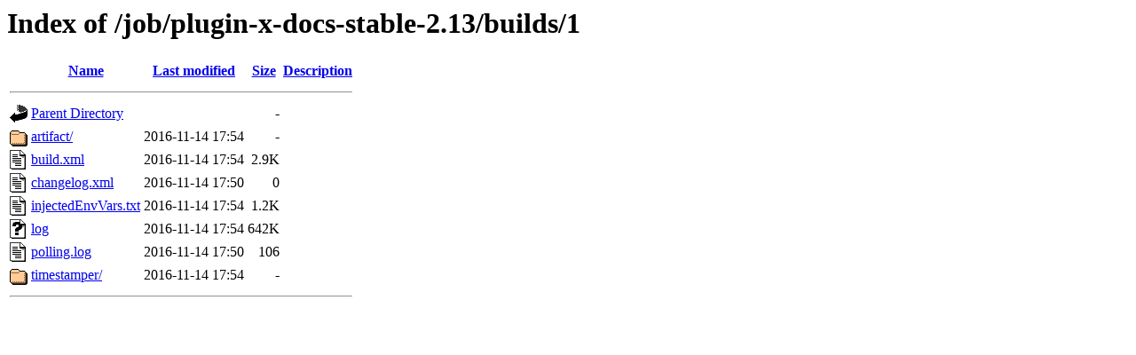

--- FILE ---
content_type: text/html;charset=ISO-8859-1
request_url: https://archive-ci.gerritforge.com/job/plugin-x-docs-stable-2.13/builds/1/?C=D;O=A
body_size: 2174
content:
<!DOCTYPE HTML PUBLIC "-//W3C//DTD HTML 3.2 Final//EN">
<html>
 <head>
  <title>Index of /job/plugin-x-docs-stable-2.13/builds/1</title>
 </head>
 <body>
<h1>Index of /job/plugin-x-docs-stable-2.13/builds/1</h1>
  <table>
   <tr><th valign="top"><img src="/icons/blank.gif" alt="[ICO]"></th><th><a href="?C=N;O=A">Name</a></th><th><a href="?C=M;O=A">Last modified</a></th><th><a href="?C=S;O=A">Size</a></th><th><a href="?C=D;O=D">Description</a></th></tr>
   <tr><th colspan="5"><hr></th></tr>
<tr><td valign="top"><img src="/icons/back.gif" alt="[PARENTDIR]"></td><td><a href="/job/plugin-x-docs-stable-2.13/builds/">Parent Directory</a></td><td>&nbsp;</td><td align="right">  - </td><td>&nbsp;</td></tr>
<tr><td valign="top"><img src="/icons/folder.gif" alt="[DIR]"></td><td><a href="artifact/">artifact/</a></td><td align="right">2016-11-14 17:54  </td><td align="right">  - </td><td>&nbsp;</td></tr>
<tr><td valign="top"><img src="/icons/text.gif" alt="[TXT]"></td><td><a href="build.xml">build.xml</a></td><td align="right">2016-11-14 17:54  </td><td align="right">2.9K</td><td>&nbsp;</td></tr>
<tr><td valign="top"><img src="/icons/text.gif" alt="[TXT]"></td><td><a href="changelog.xml">changelog.xml</a></td><td align="right">2016-11-14 17:50  </td><td align="right">  0 </td><td>&nbsp;</td></tr>
<tr><td valign="top"><img src="/icons/text.gif" alt="[TXT]"></td><td><a href="injectedEnvVars.txt">injectedEnvVars.txt</a></td><td align="right">2016-11-14 17:54  </td><td align="right">1.2K</td><td>&nbsp;</td></tr>
<tr><td valign="top"><img src="/icons/unknown.gif" alt="[   ]"></td><td><a href="log">log</a></td><td align="right">2016-11-14 17:54  </td><td align="right">642K</td><td>&nbsp;</td></tr>
<tr><td valign="top"><img src="/icons/text.gif" alt="[TXT]"></td><td><a href="polling.log">polling.log</a></td><td align="right">2016-11-14 17:50  </td><td align="right">106 </td><td>&nbsp;</td></tr>
<tr><td valign="top"><img src="/icons/folder.gif" alt="[DIR]"></td><td><a href="timestamper/">timestamper/</a></td><td align="right">2016-11-14 17:54  </td><td align="right">  - </td><td>&nbsp;</td></tr>
   <tr><th colspan="5"><hr></th></tr>
</table>
</body></html>
